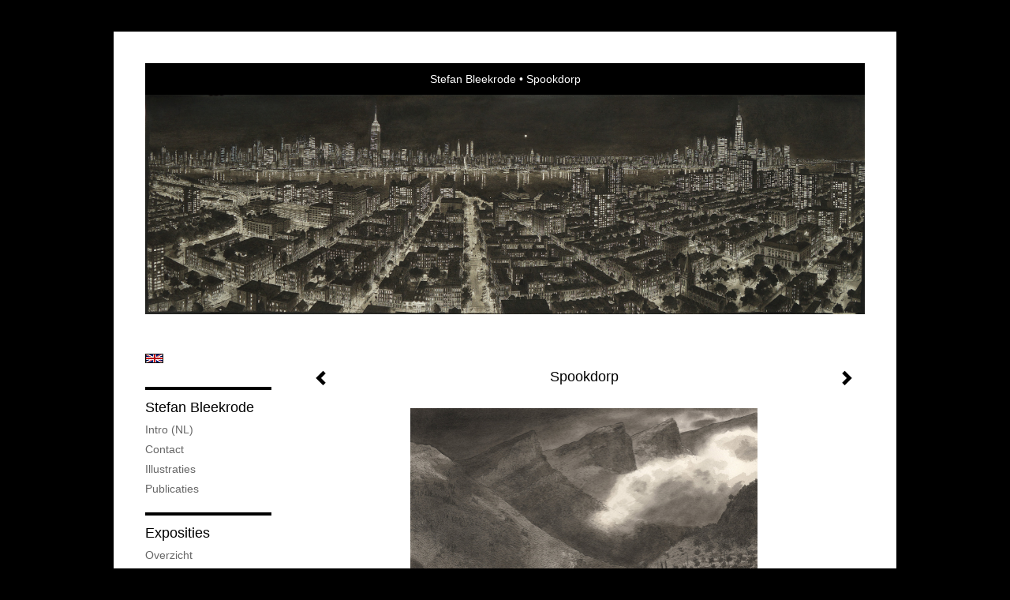

--- FILE ---
content_type: text/html
request_url: https://www.stefanbleekrode.com/kunstwerk/kunstkaart/390067847_Spookdorp.html
body_size: 9281
content:
<!DOCTYPE html>
<html lang="nl">
	<head>
        		<meta charset="utf-8">
<!-- 		<meta http-equiv="X-UA-Compatible" content="IE=edge"> -->
		<meta name="viewport" content="width=device-width, initial-scale=1">
		<meta name="description" content="Een bijna verlaten dorp, waarvan er zo veel zijn in de Maritieme Alpen op de grens van Itali&euml; en Frankrijk.
"/>

		<meta property="og:description" content="Een bijna verlaten dorp, waarvan er zo veel zijn in de Maritieme Alpen op de grens van Itali&euml; en Frankrijk.
"/>
		<meta property="og:title" content="Spookdorp"/>
		<meta property="og:url" content="https://www.stefanbleekrode.com/kunstwerk/kunstkaart/390067847_Spookdorp.html"/>
		<meta property="og:type" content="website" />


        <script type="text/javascript" src="https://da585e4b0722.eu-west-1.sdk.awswaf.com/da585e4b0722/bd489623ccdd/challenge.js" defer></script>

        <style>
			.force-upcase {
				text-transform: none !important;
			}
		</style>
		<!-- The above 3 meta tags *must* come first in the head; any other head content must come *after* these tags -->
		<title>Stefan Bleekrode - Spookdorp</title>

		<!-- jQuery (necessary for Bootstrap's JavaScript plugins) -->
		<script src="//ajax.googleapis.com/ajax/libs/jquery/1.11.2/jquery.min.js"></script>

		<link rel="stylesheet" type="text/css" href="//dqr09d53641yh.cloudfront.net/css/2233-1769580468.css" />
		<!-- <link rel="stylesheet/less" type="text/css" href="assets/exto.themes.less" /> -->
		<!-- HTML5 shim and Respond.js for IE8 support of HTML5 elements and media queries -->
		<!-- WARNING: Respond.js doesn't work if you view the page via file:// -->
		<!--[if lt IE 9]>
			<script src="https://oss.maxcdn.com/html5shiv/3.7.2/html5shiv.min.js"></script>
			<script src="https://oss.maxcdn.com/respond/1.4.2/respond.min.js"></script>
		<![endif]-->
		<script src="//www.google.com/recaptcha/api.js"></script>
				        
        
        
		<meta property="fb:app_id" content="200441346661022" />

                        
		<style>
			.index-image {
				float: right;
				padding: 20px 0px 20px 20px;
			}
			.ck-content img {
				 display: inline;
			 }
			img {
				image-orientation: from-image;
			}
		</style>
		
		<script type="text/javascript">

			var _gaq = _gaq || [];
			_gaq.push(['_setAccount', 'UA-54784-13']);
            _gaq.push(['_gat._anonymizeIp']);
            _gaq.push(['_trackPageview']);

            
			(function() {
				var ga = document.createElement('script'); ga.type = 'text/javascript'; ga.async = true;
				ga.src = ('https:' == document.location.protocol ? 'https://ssl' : 'http://www') + '.google-analytics.com/ga.js';
				var s = document.getElementsByTagName('script')[0]; s.parentNode.insertBefore(ga, s);
			})();
		</script>

		

	</head>
	<body class="layout--zoom layout--banner -mobile   layout--boxed layout-- theme--contrast" ondragstart="return false" onselectstart="return false" oncontextmenu="alert('Deze afbeelding is auteursrechtelijk beschermd en mag niet zonder toestemming worden gebruikt. This image is copyrighted and may not be used without permission.'); return false;" >

		<div class="page">

			<header class="header" role="banner">
				<div class="header-title">
                                        						<h1 class="header-artist force-upcase"><a href="/">Stefan Bleekrode</a></h1>
						<h2 class="header-id force-upcase">Spookdorp</h2>
                    				</div>
                					<img draggable="false" class="header-banner" src="//d2w1s6o7rqhcfl.cloudfront.net/2233-header-1565426262.jpg" alt="Stefan Bleekrode"/>
                				<p class="header-authentication">
                    				</p>
			</header>
	  	
			<nav class="navigation navbar navbar-fixed-top">
				<div class="container-fluid">
					<!-- Brand and toggle get grouped for better mobile display -->
					<div class="navbar-header">
						<button type="button" class="navbar-toggle collapsed" data-toggle="collapse" data-target="#bs-example-navbar-collapse-1">
							<span class="sr-only">Toggle navigation</span>
							<span class="icon-bar"></span>
							<span class="icon-bar"></span>
							<span class="icon-bar"></span>
						</button>
						<a class="navbar-brand" href="/">Stefan Bleekrode - Spookdorp</a>
					</div>
			
					<div class="collapse navbar-collapse" id="bs-example-navbar-collapse-1">

						<!-- Horizontal menu -->
						<ul class="nav navbar-nav">

<li class="dropdown">
<a href="/" class="dropdown-toggle" data-toggle="dropdown" role="button" aria-expanded="false">Stefan Bleekrode <span class="caret"></span></a>

<ul class="dropdown-menu" role="menu">
<li>
<a href="/index/12235027_Intro+%28NL%29.html">
Intro (NL)
</a>
</li>
<li>
<a href="/index/12818883_Contact.html">
Contact
</a>
</li>
<li>
<a href="/index/13495616_Illustraties.html">
Illustraties
</a>
</li>
<li>
<a href="/publicaties.html">
publicaties
</a>
</li>
</ul>
</li>
<li class="dropdown">
<a href="/exposities.html" class="dropdown-toggle" data-toggle="dropdown" role="button" aria-expanded="false">Exposities <span class="caret"></span></a>

<ul class="dropdown-menu" role="menu">
<li>
<a href="/exposities.html">
overzicht
</a>
</li>
</ul>
</li>
<li class="dropdown">
<a href="/kunstwerken.html" class="dropdown-toggle" data-toggle="dropdown" role="button" aria-expanded="false">Galerie <span class="caret"></span></a>

<ul class="dropdown-menu dropdown-menu--mega" role="menu">
<li>
<a href="/kunstwerken.html">
overzicht
</a>
</li>
<li>
<a href="/kunstwerken/111013_Stadsgezichten.html">
Stadsgezichten
</a>
</li>
<li>
<a href="/kunstwerken/540237232_Aquarel+.html">
Aquarel 
</a>
</li>
<li>
<a href="/kunstwerken/157306259_Aquarel+West+Europa.html">
Aquarel West Europa
</a>
</li>
<li>
<a href="/kunstwerken/502587845_Aquarel+Oost+Europa.html">
Aquarel Oost Europa
</a>
</li>
<li>
<a href="/kunstwerken/502588261_Aquarel+Zuid+Europa.html">
Aquarel Zuid Europa
</a>
</li>
<li>
<a href="/kunstwerken/12457595_Drybrush+Aquarel.html">
Drybrush Aquarel
</a>
</li>
<li>
<a href="/kunstwerken/225430621_Olieverf+en+tempera.html">
Olieverf en tempera
</a>
</li>
</ul>
</li>
<li class="dropdown">
<a href="/kunstkaarten.html" class="dropdown-toggle" data-toggle="dropdown" role="button" aria-expanded="false">Online winkel <span class="caret"></span></a>

<ul class="dropdown-menu" role="menu">
<li class="active">
<a href="/kunstkaarten.html">
kunstkaart versturen
</a>
</li>
</ul>
</li>
<li class="dropdown">
<a href="/links.html" class="dropdown-toggle" data-toggle="dropdown" role="button" aria-expanded="false">Links <span class="caret"></span></a>

<ul class="dropdown-menu" role="menu">
<li>
<a href="/links.html">
interessante links
</a>
</li>
</ul>
</li>
<li class="dropdown">
<a href="/reageer/site/0.html" class="dropdown-toggle" data-toggle="dropdown" role="button" aria-expanded="false">Contact <span class="caret"></span></a>

<ul class="dropdown-menu" role="menu">
<li>
<a href="/nieuwsbrief.html">
nieuwsbrief
</a>
</li>
<li>
<a href="/reageer/site/0.html">
reageer
</a>
</li>
<li>
<a href="/gast.html">
gastenboek
</a>
</li>
<li>
<a href="/privacy.html">
privacyverklaring
</a>
</li>
</ul>
</li></ul>						
						
						<p class="navigation-authentication">
                            						</p>
					</div><!-- /.navbar-collapse -->

                    			    
					    <p class="languages">
                            								<a href="http://stefanbleekrode.exto.org" class="ir english">English</a>
                                                        						</p>
                    				</div><!-- /.container-fluid -->
			</nav>
	  	
			<div class="content" role="main">

                					<img draggable="false" class="content-banner" src="//d2w1s6o7rqhcfl.cloudfront.net/2233-header-1565426262.jpg" alt=""/>
                			
				<!-- START ARTWORK -->
<section class="section" id="section-artwork-landscape">
	<div class="artwork">
		<header class="artwork-heading">
			<h2>Spookdorp</h2>
		</header>

		
			<!-- Zoomoptie gebruiken -->
			<img draggable="false" class="artwork-image artwork-image--zoom" src="//d2w1s6o7rqhcfl.cloudfront.net/2233-o-390067848.jpg" alt="Spookdorp" />

			<script>
                $( document ).ready(function() {
                    var $artwork = $('.artwork-image--zoom');
                    var pswp = $('.pswp')[0];

                    var items = [
                        {
                            src: '//d2w1s6o7rqhcfl.cloudfront.net/2233-orig-390067848.jpg',
                            w: 2100,
                            h: 2622,
                            title: 'Spookdorp'
                        }

                    ];

                    $artwork.on( "click", function() {
                        event.preventDefault();

                        var options = {
                            index: 0,
                            bgOpacity: 0.7,
                            showHideOpacity: true,
                            shareEl: false
                        }

                        var lightBox = new PhotoSwipe(pswp, PhotoSwipeUI_Default, items, options);
                        lightBox.init();
                    });
                });
			</script>

		
		<p class="artwork-description">

							<span>
					45 x 35 cm, © 2022,
					prijs op aanvraag<br/>Tweedimensionaal | Tekenkunst | Inkt<br/>
				</span>
						
			<style>
				.artwork-description img {
					display: inline !important;
				}
			</style>

			<span>Een bijna verlaten dorp, waarvan er zo veel zijn in de Maritieme Alpen op de grens van Itali&euml; en Frankrijk.
</span>

		</p>

					<a href="/kunstwerk/kunstkaart/381630098_next.html" class="artwork-option artwork-next" data-toggle="tooltip" data-placement="top" title="Volgende">
				<span class="glyphicon glyphicon-chevron-right" aria-hidden="true"></span>
			</a>
		
					<a href="/kunstwerk/kunstkaart/389700933_prev.html" class="artwork-option artwork-previous" data-toggle="tooltip" data-placement="top" title="Vorige">
				<span class="glyphicon glyphicon-chevron-left" aria-hidden="true"></span>
			</a>
		
		<a href="/reageer/object/390067847.html" class="artwork-option artwork-reply" data-toggle="tooltip" data-placement="top" title="Reageren">
			<span class="glyphicon glyphicon-comment" aria-hidden="true"></span>
		</a>

		<div style="text-align: center;">
					</div>

		

		
			<a href="https://www.exto.nl/kunstkaart/afmeting/390067847_ansichtkaart.html" class="artwork-option artwork-send"  data-toggle="tooltip" data-placement="top" title="Versturen">
				<span class="glyphicon glyphicon-envelope" aria-hidden="true"></span>
			</a>

			<div class="artwork-send-artcard">
				<a href="https://www.exto.nl/kunstkaart/afmeting/390067847_ansichtkaart.html">
					Stuur als kunstkaart&nbsp;&nbsp;&nbsp;
					<span class="artcard-price">Vanaf &euro; 2,95 excl. porto</span>&nbsp;&nbsp;
					<span class="glyphicon glyphicon-arrow-right"></span>
				</a>
			</div>

				
	</div>

	
		<div class="gallery-nav">

			
				<div class="gallery-nav-cell"><a class="gallery-nav-link" href="/kunstwerk/546222030_Barcelona+bij+Zonsondergang.html"><img src="//d2w1s6o7rqhcfl.cloudfront.net/75x75xN_2233-o-546222031.jpg" alt="" title=""  ></a></div>

			
				<div class="gallery-nav-cell"><a class="gallery-nav-link" href="/kunstwerk/540248526_Berglandschap+in+Albani%C3%AB.html"><img src="//d2w1s6o7rqhcfl.cloudfront.net/75x75xN_2233-o-540248527.jpg" alt="" title=""  ></a></div>

			
				<div class="gallery-nav-cell"><a class="gallery-nav-link" href="/kunstwerk/512614186_Bergstadje+in+de+Winter.html"><img src="//d2w1s6o7rqhcfl.cloudfront.net/75x75xN_2233-o-512614187.jpg" alt="" title=""  ></a></div>

			
				<div class="gallery-nav-cell"><a class="gallery-nav-link" href="/kunstwerk/540240897_De+Ruiten+Aa+in+de+Lente.html"><img src="//d2w1s6o7rqhcfl.cloudfront.net/75x75xN_2233-o-540240899.jpg" alt="" title=""  ></a></div>

			
				<div class="gallery-nav-cell"><a class="gallery-nav-link" href="/kunstwerk/540133020_De+Seine%2C+Pont+Neuf+en+het+Louvre.html"><img src="//d2w1s6o7rqhcfl.cloudfront.net/75x75xN_2233-o-540133021.jpg" alt="" title=""  ></a></div>

			
				<div class="gallery-nav-cell"><a class="gallery-nav-link" href="/kunstwerk/503779024_Florence.html"><img src="//d2w1s6o7rqhcfl.cloudfront.net/75x75xN_2233-o-503779025.jpg" alt="" title=""  ></a></div>

			
				<div class="gallery-nav-cell"><a class="gallery-nav-link" href="/kunstwerk/502592501_Klooster+bij+een+Meer.html"><img src="//d2w1s6o7rqhcfl.cloudfront.net/75x75xN_2233-o-502592721.jpg" alt="" title=""  ></a></div>

			
				<div class="gallery-nav-cell"><a class="gallery-nav-link" href="/kunstwerk/540558251_Landgoed+De+Wielewaal+in+Eindhoven.html"><img src="//d2w1s6o7rqhcfl.cloudfront.net/75x75xN_2233-o-540558272.jpg" alt="" title=""  ></a></div>

			
				<div class="gallery-nav-cell"><a class="gallery-nav-link" href="/kunstwerk/540912185_Landschap+in+Belgi%C3%AB.html"><img src="//d2w1s6o7rqhcfl.cloudfront.net/75x75xN_2233-o-540912186.jpg" alt="" title=""  ></a></div>

			
				<div class="gallery-nav-cell"><a class="gallery-nav-link" href="/kunstwerk/512327515_Plein+op+een+Wintermiddag+.html"><img src="//d2w1s6o7rqhcfl.cloudfront.net/75x75xN_2233-o-512327516.jpg" alt="" title=""  ></a></div>

			
				<div class="gallery-nav-cell"><a class="gallery-nav-link" href="/kunstwerk/502594709_Rynek+Glowny.html"><img src="//d2w1s6o7rqhcfl.cloudfront.net/75x75xN_2233-o-502594710.jpg" alt="" title=""  ></a></div>

			
				<div class="gallery-nav-cell"><a class="gallery-nav-link" href="/kunstwerk/540127630_Stad+aan+de+IJssel.html"><img src="//d2w1s6o7rqhcfl.cloudfront.net/75x75xN_2233-o-540127631.jpg" alt="" title=""  ></a></div>

			
				<div class="gallery-nav-cell"><a class="gallery-nav-link" href="/kunstwerk/512614411_Stadje+aan+de+Maas+in+Belgi%C3%AB.html"><img src="//d2w1s6o7rqhcfl.cloudfront.net/75x75xN_2233-o-512614412.jpg" alt="" title=""  ></a></div>

			
				<div class="gallery-nav-cell"><a class="gallery-nav-link" href="/kunstwerk/504556701_St.+Petersburg%2C+Het+Grote+Neva+Panorama.html"><img src="//d2w1s6o7rqhcfl.cloudfront.net/75x75xN_2233-o-504556702.jpg" alt="" title=""  ></a></div>

			
				<div class="gallery-nav-cell"><a class="gallery-nav-link" href="/kunstwerk/540129540_Stradun%2C+Dubrovnik.html"><img src="//d2w1s6o7rqhcfl.cloudfront.net/75x75xN_2233-o-540129581.jpg" alt="" title=""  ></a></div>

			
				<div class="gallery-nav-cell"><a class="gallery-nav-link" href="/kunstwerk/518120935_Veneti%C3%AB%2C+San+Zanipolo%2C+Santa+Maria+Formosa+en+San+Marco.html"><img src="//d2w1s6o7rqhcfl.cloudfront.net/75x75xN_2233-o-518120936.jpg" alt="" title=""  ></a></div>

			
				<div class="gallery-nav-cell"><a class="gallery-nav-link" href="/kunstwerk/503317953_Winterzon+in+een+Stad.html"><img src="//d2w1s6o7rqhcfl.cloudfront.net/75x75xN_2233-o-503317954.jpg" alt="" title=""  ></a></div>

			
				<div class="gallery-nav-cell"><a class="gallery-nav-link" href="/kunstwerk/428080634_Amsterdam%2C+Montelbaanstoren.html"><img src="//d2w1s6o7rqhcfl.cloudfront.net/75x75xN_2233-o-428080635.jpg" alt="" title=""  ></a></div>

			
				<div class="gallery-nav-cell"><a class="gallery-nav-link" href="/kunstwerk/423783027_Beukenbos.html"><img src="//d2w1s6o7rqhcfl.cloudfront.net/75x75xN_2233-o-423783028.jpg" alt="" title=""  ></a></div>

			
				<div class="gallery-nav-cell"><a class="gallery-nav-link" href="/kunstwerk/426158497_Bruggen+over+een+Rivier.html"><img src="//d2w1s6o7rqhcfl.cloudfront.net/75x75xN_2233-o-426158498.jpg" alt="" title=""  ></a></div>

			
				<div class="gallery-nav-cell"><a class="gallery-nav-link" href="/kunstwerk/489608784_De+Berg+Kazbek%2C+Ochtendzon.html"><img src="//d2w1s6o7rqhcfl.cloudfront.net/75x75xN_2233-o-489608785.jpg" alt="" title=""  ></a></div>

			
				<div class="gallery-nav-cell"><a class="gallery-nav-link" href="/kunstwerk/540556240_De+IJssel+bij+Dieren.html"><img src="//d2w1s6o7rqhcfl.cloudfront.net/75x75xN_2233-o-540556242.jpg" alt="" title=""  ></a></div>

			
				<div class="gallery-nav-cell"><a class="gallery-nav-link" href="/kunstwerk/425610750_De+Kliffen+van+Ronda.html"><img src="//d2w1s6o7rqhcfl.cloudfront.net/75x75xN_2233-o-425610751.jpg" alt="" title=""  ></a></div>

			
				<div class="gallery-nav-cell"><a class="gallery-nav-link" href="/kunstwerk/447372245_De+Maand+Augustus.html"><img src="//d2w1s6o7rqhcfl.cloudfront.net/75x75xN_2233-o-447372246.jpg" alt="" title=""  ></a></div>

			
				<div class="gallery-nav-cell"><a class="gallery-nav-link" href="/kunstwerk/503319060_De+Neva%2C+Eind+van+de+Middag.html"><img src="//d2w1s6o7rqhcfl.cloudfront.net/75x75xN_2233-o-503319061.jpg" alt="" title=""  ></a></div>

			
				<div class="gallery-nav-cell"><a class="gallery-nav-link" href="/kunstwerk/489609475_Dorp+in+Svaneti.html"><img src="//d2w1s6o7rqhcfl.cloudfront.net/75x75xN_2233-o-489609476.jpg" alt="" title=""  ></a></div>

			
				<div class="gallery-nav-cell"><a class="gallery-nav-link" href="/kunstwerk/439633216_Florence%2C+Piazza+Santissima+Annunziata+en+de+Dom.html"><img src="//d2w1s6o7rqhcfl.cloudfront.net/75x75xN_2233-o-439634569.jpg" alt="" title=""  ></a></div>

			
				<div class="gallery-nav-cell"><a class="gallery-nav-link" href="/kunstwerk/491976798_Gent.html"><img src="//d2w1s6o7rqhcfl.cloudfront.net/75x75xN_2233-o-491976799.jpg" alt="" title=""  ></a></div>

			
				<div class="gallery-nav-cell"><a class="gallery-nav-link" href="/kunstwerk/540244255_Het+Drentsche+Diep+.html"><img src="//d2w1s6o7rqhcfl.cloudfront.net/75x75xN_2233-o-540244256.jpg" alt="" title=""  ></a></div>

			
				<div class="gallery-nav-cell"><a class="gallery-nav-link" href="/kunstwerk/503318366_Het+Georgische+Dorp.html"><img src="//d2w1s6o7rqhcfl.cloudfront.net/75x75xN_2233-o-503318367.jpg" alt="" title=""  ></a></div>

			
				<div class="gallery-nav-cell"><a class="gallery-nav-link" href="/kunstwerk/488621337_Het+Novodjevitsji+Klooster+in+Moskou.html"><img src="//d2w1s6o7rqhcfl.cloudfront.net/75x75xN_2233-o-488621338.jpg" alt="" title=""  ></a></div>

			
				<div class="gallery-nav-cell"><a class="gallery-nav-link" href="/kunstwerk/502589679_Landschap+bij+Mestia.html"><img src="//d2w1s6o7rqhcfl.cloudfront.net/75x75xN_2233-o-502589680.jpg" alt="" title=""  ></a></div>

			
				<div class="gallery-nav-cell"><a class="gallery-nav-link" href="/kunstwerk/428159751_Londen.html"><img src="//d2w1s6o7rqhcfl.cloudfront.net/75x75xN_2233-o-428159752.jpg" alt="" title=""  ></a></div>

			
				<div class="gallery-nav-cell"><a class="gallery-nav-link" href="/kunstwerk/426158382_Mezzogiorno%2C+Napoli.html"><img src="//d2w1s6o7rqhcfl.cloudfront.net/75x75xN_2233-o-426158383.jpg" alt="" title=""  ></a></div>

			
				<div class="gallery-nav-cell"><a class="gallery-nav-link" href="/kunstwerk/426159153_Nacht+aan+een+Rivier.html"><img src="//d2w1s6o7rqhcfl.cloudfront.net/75x75xN_2233-o-426159154.jpg" alt="" title=""  ></a></div>

			
				<div class="gallery-nav-cell"><a class="gallery-nav-link" href="/kunstwerk/425751037_Nacht+in+Belgi%C3%AB.html"><img src="//d2w1s6o7rqhcfl.cloudfront.net/75x75xN_2233-o-425751038.jpg" alt="" title=""  ></a></div>

			
				<div class="gallery-nav-cell"><a class="gallery-nav-link" href="/kunstwerk/426195083_Ochtend+in+Granada.html"><img src="//d2w1s6o7rqhcfl.cloudfront.net/75x75xN_2233-o-426195084.jpg" alt="" title=""  ></a></div>

			
				<div class="gallery-nav-cell"><a class="gallery-nav-link" href="/kunstwerk/425610462_Ochtend+in+Granada.html"><img src="//d2w1s6o7rqhcfl.cloudfront.net/75x75xN_2233-o-425610463.jpg" alt="" title=""  ></a></div>

			
				<div class="gallery-nav-cell"><a class="gallery-nav-link" href="/kunstwerk/447643666_Oltrarno%2C+Piazza+Santo+Spirito.html"><img src="//d2w1s6o7rqhcfl.cloudfront.net/75x75xN_2233-o-447643667.jpg" alt="" title=""  ></a></div>

			
				<div class="gallery-nav-cell"><a class="gallery-nav-link" href="/kunstwerk/477926128_Plyos+aan+de+Wolga.html"><img src="//d2w1s6o7rqhcfl.cloudfront.net/75x75xN_2233-o-477926129.jpg" alt="" title=""  ></a></div>

			
				<div class="gallery-nav-cell"><a class="gallery-nav-link" href="/kunstwerk/423865602_Saorge+en+de+Roya+Vallei.html"><img src="//d2w1s6o7rqhcfl.cloudfront.net/75x75xN_2233-o-423865603.jpg" alt="" title=""  ></a></div>

			
				<div class="gallery-nav-cell"><a class="gallery-nav-link" href="/kunstwerk/426194895_Stad+in+Cataloni%C3%AB.html"><img src="//d2w1s6o7rqhcfl.cloudfront.net/75x75xN_2233-o-426194896.jpg" alt="" title=""  ></a></div>

			
				<div class="gallery-nav-cell"><a class="gallery-nav-link" href="/kunstwerk/423774196_Station%2C+Wintermiddag.html"><img src="//d2w1s6o7rqhcfl.cloudfront.net/75x75xN_2233-o-423774197.jpg" alt="" title=""  ></a></div>

			
				<div class="gallery-nav-cell"><a class="gallery-nav-link" href="/kunstwerk/502590989_Suzdal+na+de+Regen.html"><img src="//d2w1s6o7rqhcfl.cloudfront.net/75x75xN_2233-o-502590990.jpg" alt="" title=""  ></a></div>

			
				<div class="gallery-nav-cell"><a class="gallery-nav-link" href="/kunstwerk/425553732_Valencia.html"><img src="//d2w1s6o7rqhcfl.cloudfront.net/75x75xN_2233-o-425553733.jpg" alt="" title=""  ></a></div>

			
				<div class="gallery-nav-cell"><a class="gallery-nav-link" href="/kunstwerk/488620171_Volle+Maan%2C+de+Berg+Kazbek.html"><img src="//d2w1s6o7rqhcfl.cloudfront.net/75x75xN_2233-o-488620172.jpg" alt="" title=""  ></a></div>

			
				<div class="gallery-nav-cell"><a class="gallery-nav-link" href="/kunstwerk/488620683_Winter+Zonlicht.html"><img src="//d2w1s6o7rqhcfl.cloudfront.net/75x75xN_2233-o-488620684.jpg" alt="" title=""  ></a></div>

			
				<div class="gallery-nav-cell"><a class="gallery-nav-link" href="/kunstwerk/477929016_Zonsondergang+in+Moskou.html"><img src="//d2w1s6o7rqhcfl.cloudfront.net/75x75xN_2233-o-477929017.jpg" alt="" title=""  ></a></div>

			
				<div class="gallery-nav-cell"><a class="gallery-nav-link" href="/kunstwerk/409280597_Atrani+in+de+Ochtend.html"><img src="//d2w1s6o7rqhcfl.cloudfront.net/75x75xN_2233-o-409280599.jpg" alt="" title=""  ></a></div>

			
				<div class="gallery-nav-cell"><a class="gallery-nav-link" href="/kunstwerk/422811700_Bergue+Sup%C3%A9rieure.html"><img src="//d2w1s6o7rqhcfl.cloudfront.net/75x75xN_2233-o-422811701.jpg" alt="" title=""  ></a></div>

			
				<div class="gallery-nav-cell"><a class="gallery-nav-link" href="/kunstwerk/422811410_Bergue+Sup%C3%A9rieure.html"><img src="//d2w1s6o7rqhcfl.cloudfront.net/75x75xN_2233-o-422811412.jpg" alt="" title=""  ></a></div>

			
				<div class="gallery-nav-cell"><a class="gallery-nav-link" href="/kunstwerk/409281814_Canal+Grande.html"><img src="//d2w1s6o7rqhcfl.cloudfront.net/75x75xN_2233-o-409281816.jpg" alt="" title=""  ></a></div>

			
				<div class="gallery-nav-cell"><a class="gallery-nav-link" href="/kunstwerk/402083141_Daken+van+Londen.html"><img src="//d2w1s6o7rqhcfl.cloudfront.net/75x75xN_2233-o-402083142.jpg" alt="" title=""  ></a></div>

			
				<div class="gallery-nav-cell"><a class="gallery-nav-link" href="/kunstwerk/420141606_De+Boulevard.html"><img src="//d2w1s6o7rqhcfl.cloudfront.net/75x75xN_2233-o-420141607.jpg" alt="" title=""  ></a></div>

			
				<div class="gallery-nav-cell"><a class="gallery-nav-link" href="/kunstwerk/417980933_Het+Veneti%C3%AB+van+de+Bergen.html"><img src="//d2w1s6o7rqhcfl.cloudfront.net/75x75xN_2233-o-417980934.jpg" alt="" title=""  ></a></div>

			
				<div class="gallery-nav-cell"><a class="gallery-nav-link" href="/kunstwerk/401611431_In+de+Wolken.html"><img src="//d2w1s6o7rqhcfl.cloudfront.net/75x75xN_2233-o-401611432.jpg" alt="" title=""  ></a></div>

			
				<div class="gallery-nav-cell"><a class="gallery-nav-link" href="/kunstwerk/540253063_Montelbaanstoren%2C+Amsterdam.html"><img src="//d2w1s6o7rqhcfl.cloudfront.net/75x75xN_2233-o-540253064.jpg" alt="" title=""  ></a></div>

			
				<div class="gallery-nav-cell"><a class="gallery-nav-link" href="/kunstwerk/406923390_Piazza+Santissima+Annunziata.html"><img src="//d2w1s6o7rqhcfl.cloudfront.net/75x75xN_2233-o-406923392.jpg" alt="" title=""  ></a></div>

			
				<div class="gallery-nav-cell"><a class="gallery-nav-link" href="/kunstwerk/401707122_Piazzetta+in+de+Zon.html"><img src="//d2w1s6o7rqhcfl.cloudfront.net/75x75xN_2233-o-401707123.jpg" alt="" title=""  ></a></div>

			
				<div class="gallery-nav-cell"><a class="gallery-nav-link" href="/kunstwerk/415430904_Poelaert+Plein%2C+Brussel.html"><img src="//d2w1s6o7rqhcfl.cloudfront.net/75x75xN_2233-o-415430905.jpg" alt="" title=""  ></a></div>

			
				<div class="gallery-nav-cell"><a class="gallery-nav-link" href="/kunstwerk/396822172_Ponte+Santa+Trinita.html"><img src="//d2w1s6o7rqhcfl.cloudfront.net/75x75xN_2233-o-396822256.jpg" alt="" title=""  ></a></div>

			
				<div class="gallery-nav-cell"><a class="gallery-nav-link" href="/kunstwerk/414032005_Spaccanapoli.html"><img src="//d2w1s6o7rqhcfl.cloudfront.net/75x75xN_2233-o-414032006.jpg" alt="" title=""  ></a></div>

			
				<div class="gallery-nav-cell"><a class="gallery-nav-link" href="/kunstwerk/401814376_Stad+in+de+Elzas.html"><img src="//d2w1s6o7rqhcfl.cloudfront.net/75x75xN_2233-o-401814377.jpg" alt="" title=""  ></a></div>

			
				<div class="gallery-nav-cell"><a class="gallery-nav-link" href="/kunstwerk/401535368_Stad+in+Midden+Europa.html"><img src="//d2w1s6o7rqhcfl.cloudfront.net/75x75xN_2233-o-401535369.jpg" alt="" title=""  ></a></div>

			
				<div class="gallery-nav-cell"><a class="gallery-nav-link" href="/kunstwerk/401707449_Stadje+aan+de+Wolga.html"><img src="//d2w1s6o7rqhcfl.cloudfront.net/75x75xN_2233-o-401707531.jpg" alt="" title=""  ></a></div>

			
				<div class="gallery-nav-cell"><a class="gallery-nav-link" href="/kunstwerk/401181303_Stadje+in+Istri%C3%AB.html"><img src="//d2w1s6o7rqhcfl.cloudfront.net/75x75xN_2233-o-401181304.jpg" alt="" title=""  ></a></div>

			
				<div class="gallery-nav-cell"><a class="gallery-nav-link" href="/kunstwerk/422493159_Wenen.html"><img src="//d2w1s6o7rqhcfl.cloudfront.net/75x75xN_2233-o-422493200.jpg" alt="" title=""  ></a></div>

			
				<div class="gallery-nav-cell"><a class="gallery-nav-link" href="/kunstwerk/406924128_Zonsondergang+in+Florence.html"><img src="//d2w1s6o7rqhcfl.cloudfront.net/75x75xN_2233-o-406924129.jpg" alt="" title=""  ></a></div>

			
				<div class="gallery-nav-cell"><a class="gallery-nav-link" href="/kunstwerk/389700940_Avond+in+Budapest.html"><img src="//d2w1s6o7rqhcfl.cloudfront.net/75x75xN_2233-o-389700941.jpg" alt="" title=""  ></a></div>

			
				<div class="gallery-nav-cell"><a class="gallery-nav-link" href="/kunstwerk/379508342_Avondzon+in+Brussel.html"><img src="//d2w1s6o7rqhcfl.cloudfront.net/75x75xN_2233-o-379508343.jpg" alt="" title=""  ></a></div>

			
				<div class="gallery-nav-cell"><a class="gallery-nav-link" href="/kunstwerk/377205648_Daken+van+Veneti%C3%AB.html"><img src="//d2w1s6o7rqhcfl.cloudfront.net/75x75xN_2233-o-377205649.jpg" alt="" title=""  ></a></div>

			
				<div class="gallery-nav-cell"><a class="gallery-nav-link" href="/kunstwerk/378561117_Florence%2C+Piazza+Santissima+Annunziata+en+de+Dom.html"><img src="//d2w1s6o7rqhcfl.cloudfront.net/75x75xN_2233-o-378561118.jpg" alt="" title=""  ></a></div>

			
				<div class="gallery-nav-cell"><a class="gallery-nav-link" href="/kunstwerk/394689113_Het+Hoogste+Dorp.html"><img src="//d2w1s6o7rqhcfl.cloudfront.net/75x75xN_2233-o-394689114.jpg" alt="" title=""  ></a></div>

			
				<div class="gallery-nav-cell"><a class="gallery-nav-link" href="/kunstwerk/394236261_Manhattan+bij+Schemering.html"><img src="//d2w1s6o7rqhcfl.cloudfront.net/75x75xN_2233-o-394236262.jpg" alt="" title=""  ></a></div>

			
				<div class="gallery-nav-cell"><a class="gallery-nav-link" href="/kunstwerk/378235772_Markt.html"><img src="//d2w1s6o7rqhcfl.cloudfront.net/75x75xN_2233-o-378235773.jpg" alt="" title=""  ></a></div>

			
				<div class="gallery-nav-cell"><a class="gallery-nav-link" href="/kunstwerk/388286212_Parijs+vanaf+Montmartre.html"><img src="//d2w1s6o7rqhcfl.cloudfront.net/75x75xN_2233-o-388286213.jpg" alt="" title=""  ></a></div>

			
				<div class="gallery-nav-cell"><a class="gallery-nav-link" href="/kunstwerk/378236022_Plombi%C3%A8res.html"><img src="//d2w1s6o7rqhcfl.cloudfront.net/75x75xN_2233-o-378236023.jpg" alt="" title=""  ></a></div>

			
				<div class="gallery-nav-cell"><a class="gallery-nav-link" href="/kunstwerk/377205492_Procida.html"><img src="//d2w1s6o7rqhcfl.cloudfront.net/75x75xN_2233-o-377205493.jpg" alt="" title=""  ></a></div>

			
				<div class="gallery-nav-cell"><a class="gallery-nav-link" href="/kunstwerk/386419125_Rovigno+bij+Nacht.html"><img src="//d2w1s6o7rqhcfl.cloudfront.net/75x75xN_2233-o-386419126.jpg" alt="" title=""  ></a></div>

			
				<div class="gallery-nav-cell"><a class="gallery-nav-link" href="/kunstwerk/389700933_Saorge+en+de+Bergen.html"><img src="//d2w1s6o7rqhcfl.cloudfront.net/75x75xN_2233-o-389700934.jpg" alt="" title=""  ></a></div>

			
				<div class="gallery-nav-cell"><a class="gallery-nav-link" href="/kunstwerk/390067847_Spookdorp.html"><img src="//d2w1s6o7rqhcfl.cloudfront.net/75x75xN_2233-o-390067848.jpg" alt="" title=""  ></a></div>

			
				<div class="gallery-nav-cell"><a class="gallery-nav-link" href="/kunstwerk/381630098_Stad+in+Vlaanderen%2C+Schemering.html"><img src="//d2w1s6o7rqhcfl.cloudfront.net/75x75xN_2233-o-381630099.jpg" alt="" title=""  ></a></div>

			
				<div class="gallery-nav-cell"><a class="gallery-nav-link" href="/kunstwerk/394236343_Torre+Garisenda+en+Torre+Asinelli+%28Bologna%29.html"><img src="//d2w1s6o7rqhcfl.cloudfront.net/75x75xN_2233-o-394236344.jpg" alt="" title=""  ></a></div>

			
				<div class="gallery-nav-cell"><a class="gallery-nav-link" href="/kunstwerk/391840171_Veneti%C3%AB+Panorama.html"><img src="//d2w1s6o7rqhcfl.cloudfront.net/75x75xN_2233-o-391840172.jpg" alt="" title=""  ></a></div>

			
				<div class="gallery-nav-cell"><a class="gallery-nav-link" href="/kunstwerk/385155124_Zeemist+bij+Rovigno.html"><img src="//d2w1s6o7rqhcfl.cloudfront.net/75x75xN_2233-o-385155125.jpg" alt="" title=""  ></a></div>

			
				<div class="gallery-nav-cell"><a class="gallery-nav-link" href="/kunstwerk/385350988_Zondag+in+een+Park.html"><img src="//d2w1s6o7rqhcfl.cloudfront.net/75x75xN_2233-o-385351350.jpg" alt="" title=""  ></a></div>

			
				<div class="gallery-nav-cell"><a class="gallery-nav-link" href="/kunstwerk/390068609_Zon+in+de+Jardin+de+Luxembourg.html"><img src="//d2w1s6o7rqhcfl.cloudfront.net/75x75xN_2233-o-390068650.jpg" alt="" title=""  ></a></div>

			
				<div class="gallery-nav-cell"><a class="gallery-nav-link" href="/kunstwerk/385155040_Zonsondergang+in+Triest.html"><img src="//d2w1s6o7rqhcfl.cloudfront.net/75x75xN_2233-o-385155041.jpg" alt="" title=""  ></a></div>

			
				<div class="gallery-nav-cell"><a class="gallery-nav-link" href="/kunstwerk/370066843_Avond+in+Gent.html"><img src="//d2w1s6o7rqhcfl.cloudfront.net/75x75xN_2233-o-370066844.jpg" alt="" title=""  ></a></div>

			
				<div class="gallery-nav-cell"><a class="gallery-nav-link" href="/kunstwerk/352695830_Bern+en+de+Alpen.html"><img src="//d2w1s6o7rqhcfl.cloudfront.net/75x75xN_2233-o-352695831.jpg" alt="" title=""  ></a></div>

			
				<div class="gallery-nav-cell"><a class="gallery-nav-link" href="/kunstwerk/540554639_De+Malpie+bij+Valkenswaard.html"><img src="//d2w1s6o7rqhcfl.cloudfront.net/75x75xN_2233-o-540554641.jpg" alt="" title=""  ></a></div>

			
				<div class="gallery-nav-cell"><a class="gallery-nav-link" href="/kunstwerk/371873936_De+Spoorlijn+en+Warffum.html"><img src="//d2w1s6o7rqhcfl.cloudfront.net/75x75xN_2233-o-371873937.jpg" alt="" title=""  ></a></div>

			
				<div class="gallery-nav-cell"><a class="gallery-nav-link" href="/kunstwerk/373581113_Genua.html"><img src="//d2w1s6o7rqhcfl.cloudfront.net/75x75xN_2233-o-373581114.jpg" alt="" title=""  ></a></div>

			
				<div class="gallery-nav-cell"><a class="gallery-nav-link" href="/kunstwerk/371807140_Herfst+in+Drenthe.html"><img src="//d2w1s6o7rqhcfl.cloudfront.net/75x75xN_2233-o-371807141.jpg" alt="" title=""  ></a></div>

			
				<div class="gallery-nav-cell"><a class="gallery-nav-link" href="/kunstwerk/363886928_Het+Kasteel+van+Tallard.html"><img src="//d2w1s6o7rqhcfl.cloudfront.net/75x75xN_2233-o-363886929.jpg" alt="" title=""  ></a></div>

			
				<div class="gallery-nav-cell"><a class="gallery-nav-link" href="/kunstwerk/363881187_Huis+is+Sommi%C3%A8res.html"><img src="//d2w1s6o7rqhcfl.cloudfront.net/75x75xN_2233-o-363881188.jpg" alt="" title=""  ></a></div>

			
				<div class="gallery-nav-cell"><a class="gallery-nav-link" href="/kunstwerk/363881073_Laives.html"><img src="//d2w1s6o7rqhcfl.cloudfront.net/75x75xN_2233-o-363881074.jpg" alt="" title=""  ></a></div>

			
				<div class="gallery-nav-cell"><a class="gallery-nav-link" href="/kunstwerk/371806995_Londen+gezien+vanaf+Primrose+Hill.html"><img src="//d2w1s6o7rqhcfl.cloudfront.net/75x75xN_2233-o-373581109.jpg" alt="" title=""  ></a></div>

			
				<div class="gallery-nav-cell"><a class="gallery-nav-link" href="/kunstwerk/364894456_Ochtend+in+een+Stad.html"><img src="//d2w1s6o7rqhcfl.cloudfront.net/75x75xN_2233-o-364894457.jpg" alt="" title=""  ></a></div>

			
				<div class="gallery-nav-cell"><a class="gallery-nav-link" href="/kunstwerk/370065505_Park+in+Londen.html"><img src="//d2w1s6o7rqhcfl.cloudfront.net/75x75xN_2233-o-370065506.jpg" alt="" title=""  ></a></div>

			
				<div class="gallery-nav-cell"><a class="gallery-nav-link" href="/kunstwerk/364893530_Piazza+del+Popolo%2C+Regen.html"><img src="//d2w1s6o7rqhcfl.cloudfront.net/75x75xN_2233-o-364893531.jpg" alt="" title=""  ></a></div>

			
				<div class="gallery-nav-cell"><a class="gallery-nav-link" href="/kunstwerk/355355492_San+Marco+bij+Nacht.html"><img src="//d2w1s6o7rqhcfl.cloudfront.net/75x75xN_2233-o-355355493.jpg" alt="" title=""  ></a></div>

			
				<div class="gallery-nav-cell"><a class="gallery-nav-link" href="/kunstwerk/370066631_Stad+in+de+Franse+Alpen.html"><img src="//d2w1s6o7rqhcfl.cloudfront.net/75x75xN_2233-o-370066632.jpg" alt="" title=""  ></a></div>

			
				<div class="gallery-nav-cell"><a class="gallery-nav-link" href="/kunstwerk/363886788_Storm+in+Collioure.html"><img src="//d2w1s6o7rqhcfl.cloudfront.net/75x75xN_2233-o-363886789.jpg" alt="" title=""  ></a></div>

			
				<div class="gallery-nav-cell"><a class="gallery-nav-link" href="/kunstwerk/330993755_Antibes+in+de+Winter.html"><img src="//d2w1s6o7rqhcfl.cloudfront.net/75x75xN_2233-o-330993756.jpg" alt="" title=""  ></a></div>

			
				<div class="gallery-nav-cell"><a class="gallery-nav-link" href="/kunstwerk/352727715_Baai+in+Maanlicht.html"><img src="//d2w1s6o7rqhcfl.cloudfront.net/75x75xN_2233-o-352727716.jpg" alt="" title=""  ></a></div>

			
				<div class="gallery-nav-cell"><a class="gallery-nav-link" href="/kunstwerk/330993671_Bij+de+Zee.html"><img src="//d2w1s6o7rqhcfl.cloudfront.net/75x75xN_2233-o-330993672.jpg" alt="" title=""  ></a></div>

			
				<div class="gallery-nav-cell"><a class="gallery-nav-link" href="/kunstwerk/343565485_Central+Park+in+de+Winter.html"><img src="//d2w1s6o7rqhcfl.cloudfront.net/75x75xN_2233-o-343565486.jpg" alt="" title=""  ></a></div>

			
				<div class="gallery-nav-cell"><a class="gallery-nav-link" href="/kunstwerk/336927888_De+Deuren+Sluiten.html"><img src="//d2w1s6o7rqhcfl.cloudfront.net/75x75xN_2233-o-336927889.jpg" alt="" title=""  ></a></div>

			
				<div class="gallery-nav-cell"><a class="gallery-nav-link" href="/kunstwerk/331041983_De+metropool.html"><img src="//d2w1s6o7rqhcfl.cloudfront.net/75x75xN_2233-o-343078413.jpg" alt="" title=""  ></a></div>

			
				<div class="gallery-nav-cell"><a class="gallery-nav-link" href="/kunstwerk/331041725_East+River.html"><img src="//d2w1s6o7rqhcfl.cloudfront.net/75x75xN_2233-o-331041726.jpg" alt="" title=""  ></a></div>

			
				<div class="gallery-nav-cell"><a class="gallery-nav-link" href="/kunstwerk/342844517_Het+Vier+Woudstedenmeer+in+de+Ochtend.html"><img src="//d2w1s6o7rqhcfl.cloudfront.net/75x75xN_2233-o-342844518.jpg" alt="" title=""  ></a></div>

			
				<div class="gallery-nav-cell"><a class="gallery-nav-link" href="/kunstwerk/342844513_Landschap+bij+Zonsondergang.html"><img src="//d2w1s6o7rqhcfl.cloudfront.net/75x75xN_2233-o-342844514.jpg" alt="" title=""  ></a></div>

			
				<div class="gallery-nav-cell"><a class="gallery-nav-link" href="/kunstwerk/343522072_Manhattan+Bridge.html"><img src="//d2w1s6o7rqhcfl.cloudfront.net/75x75xN_2233-o-343522073.jpg" alt="" title=""  ></a></div>

			
				<div class="gallery-nav-cell"><a class="gallery-nav-link" href="/kunstwerk/330212584_Milaan+bij+Nacht.html"><img src="//d2w1s6o7rqhcfl.cloudfront.net/75x75xN_2233-o-330212585.jpg" alt="" title=""  ></a></div>

			
				<div class="gallery-nav-cell"><a class="gallery-nav-link" href="/kunstwerk/343452685_Mont+Fort.html"><img src="//d2w1s6o7rqhcfl.cloudfront.net/75x75xN_2233-o-343452686.jpg" alt="" title=""  ></a></div>

			
				<div class="gallery-nav-cell"><a class="gallery-nav-link" href="/kunstwerk/343452582_Noorderhaven%2C+Groningen.html"><img src="//d2w1s6o7rqhcfl.cloudfront.net/75x75xN_2233-o-343452583.jpg" alt="" title=""  ></a></div>

			
				<div class="gallery-nav-cell"><a class="gallery-nav-link" href="/kunstwerk/349883190_NYC+Avenue%2C+Ochtend.html"><img src="//d2w1s6o7rqhcfl.cloudfront.net/75x75xN_2233-o-349990132.jpg" alt="" title=""  ></a></div>

			
				<div class="gallery-nav-cell"><a class="gallery-nav-link" href="/kunstwerk/349884552_Piazza+della+Signoria.html"><img src="//d2w1s6o7rqhcfl.cloudfront.net/75x75xN_2233-o-349990550.jpg" alt="" title=""  ></a></div>

			
				<div class="gallery-nav-cell"><a class="gallery-nav-link" href="/kunstwerk/343078397_Rue+de+Rennes%2C+Parijs.html"><img src="//d2w1s6o7rqhcfl.cloudfront.net/75x75xN_2233-o-343078398.jpg" alt="" title=""  ></a></div>

			
				<div class="gallery-nav-cell"><a class="gallery-nav-link" href="/kunstwerk/339283118_Sacra+di+San+Michele.html"><img src="//d2w1s6o7rqhcfl.cloudfront.net/75x75xN_2233-o-339283119.jpg" alt="" title=""  ></a></div>

			
				<div class="gallery-nav-cell"><a class="gallery-nav-link" href="/kunstwerk/343411726_Sneeuw+in+de+Avond.html"><img src="//d2w1s6o7rqhcfl.cloudfront.net/75x75xN_2233-o-343411727.jpg" alt="" title=""  ></a></div>

			
				<div class="gallery-nav-cell"><a class="gallery-nav-link" href="/kunstwerk/343101988_Stadje+bij+de+Pyrenee%C3%ABn.html"><img src="//d2w1s6o7rqhcfl.cloudfront.net/75x75xN_2233-o-343101989.jpg" alt="" title=""  ></a></div>

			
				<div class="gallery-nav-cell"><a class="gallery-nav-link" href="/kunstwerk/343202144_Stadje+in+Maine.html"><img src="//d2w1s6o7rqhcfl.cloudfront.net/75x75xN_2233-o-343202145.jpg" alt="" title=""  ></a></div>

			
				<div class="gallery-nav-cell"><a class="gallery-nav-link" href="/kunstwerk/352695224_Weg+in+Belgi%C3%AB.html"><img src="//d2w1s6o7rqhcfl.cloudfront.net/75x75xN_2233-o-352695225.jpg" alt="" title=""  ></a></div>

			
				<div class="gallery-nav-cell"><a class="gallery-nav-link" href="/kunstwerk/308605729_Alleen+aan+een+Meer.html"><img src="//d2w1s6o7rqhcfl.cloudfront.net/75x75xN_2233-o-308605730.jpg" alt="" title=""  ></a></div>

			
				<div class="gallery-nav-cell"><a class="gallery-nav-link" href="/kunstwerk/311962560_Canal+Grande+in+de+Zon.html"><img src="//d2w1s6o7rqhcfl.cloudfront.net/75x75xN_2233-o-311962561.jpg" alt="" title=""  ></a></div>

			
				<div class="gallery-nav-cell"><a class="gallery-nav-link" href="/kunstwerk/307510077_Hoboken%2C+de+Hudson+en+Manhattan+bij+Nacht.html"><img src="//d2w1s6o7rqhcfl.cloudfront.net/75x75xN_2233-o-307510078.jpg" alt="" title=""  ></a></div>

			
				<div class="gallery-nav-cell"><a class="gallery-nav-link" href="/kunstwerk/286546669_Melkweg.html"><img src="//d2w1s6o7rqhcfl.cloudfront.net/75x75xN_2233-o-286546670.jpg" alt="" title=""  ></a></div>

			
				<div class="gallery-nav-cell"><a class="gallery-nav-link" href="/kunstwerk/311962456_Metropool+bij+Nacht.html"><img src="//d2w1s6o7rqhcfl.cloudfront.net/75x75xN_2233-o-311962457.jpg" alt="" title=""  ></a></div>

			
				<div class="gallery-nav-cell"><a class="gallery-nav-link" href="/kunstwerk/300415053_Milaan+bij+Nacht.html"><img src="//d2w1s6o7rqhcfl.cloudfront.net/75x75xN_2233-o-300415054.jpg" alt="" title=""  ></a></div>

			
				<div class="gallery-nav-cell"><a class="gallery-nav-link" href="/kunstwerk/300415197_Negoiu+en+het+Fagaras+Gebergte.html"><img src="//d2w1s6o7rqhcfl.cloudfront.net/75x75xN_2233-o-300415198.jpg" alt="" title=""  ></a></div>

			
				<div class="gallery-nav-cell"><a class="gallery-nav-link" href="/kunstwerk/282270295_New+York+Brownstones.html"><img src="//d2w1s6o7rqhcfl.cloudfront.net/75x75xN_2233-o-282270295.jpg" alt="" title=""  ></a></div>

			
				<div class="gallery-nav-cell"><a class="gallery-nav-link" href="/kunstwerk/312100445_Rue+Soufflot%2C+Parijs.html"><img src="//d2w1s6o7rqhcfl.cloudfront.net/75x75xN_2233-o-312100446.jpg" alt="" title=""  ></a></div>

			
				<div class="gallery-nav-cell"><a class="gallery-nav-link" href="/kunstwerk/311418308_Stadje+in+Nederland+bij+Nacht.html"><img src="//d2w1s6o7rqhcfl.cloudfront.net/75x75xN_2233-o-311418309.jpg" alt="" title=""  ></a></div>

			
				<div class="gallery-nav-cell"><a class="gallery-nav-link" href="/kunstwerk/281002115_Veneti%C3%AB+Panorama.html"><img src="//d2w1s6o7rqhcfl.cloudfront.net/75x75xN_2233-o-281002115.jpg" alt="" title=""  ></a></div>

			
				<div class="gallery-nav-cell"><a class="gallery-nav-link" href="/kunstwerk/283606847_Winternacht+in+Groningen.html"><img src="//d2w1s6o7rqhcfl.cloudfront.net/75x75xN_2233-o-283606847.jpg" alt="" title=""  ></a></div>

			
				<div class="gallery-nav-cell"><a class="gallery-nav-link" href="/kunstwerk/305051618_Zonsondergang+aan+de+Theems+bij+Hammersmith.html"><img src="//d2w1s6o7rqhcfl.cloudfront.net/75x75xN_2233-o-305051619.jpg" alt="" title=""  ></a></div>

			
				<div class="gallery-nav-cell"><a class="gallery-nav-link" href="/kunstwerk/260640644_Budapest+bij+Nacht.html"><img src="//d2w1s6o7rqhcfl.cloudfront.net/75x75xN_2233-o-260640644.jpg" alt="" title=""  ></a></div>

			
				<div class="gallery-nav-cell"><a class="gallery-nav-link" href="/kunstwerk/276415090_De+Donau+en+het+Parlement.html"><img src="//d2w1s6o7rqhcfl.cloudfront.net/75x75xN_2233-o-276415090.jpg" alt="" title=""  ></a></div>

			
				<div class="gallery-nav-cell"><a class="gallery-nav-link" href="/kunstwerk/271722492_Deventer.html"><img src="//d2w1s6o7rqhcfl.cloudfront.net/75x75xN_2233-o-271722492.jpg" alt="" title=""  ></a></div>

			
				<div class="gallery-nav-cell"><a class="gallery-nav-link" href="/kunstwerk/269091552_Dorp+aan+de+Amalfi+Kust.html"><img src="//d2w1s6o7rqhcfl.cloudfront.net/75x75xN_2233-o-269091552.jpg" alt="" title=""  ></a></div>

			
				<div class="gallery-nav-cell"><a class="gallery-nav-link" href="/kunstwerk/267782681_Dorp+in+Vermont.html"><img src="//d2w1s6o7rqhcfl.cloudfront.net/75x75xN_2233-o-267782681.jpg" alt="" title=""  ></a></div>

			
				<div class="gallery-nav-cell"><a class="gallery-nav-link" href="/kunstwerk/272577015_Indian+Summer.html"><img src="//d2w1s6o7rqhcfl.cloudfront.net/75x75xN_2233-o-272577015.jpg" alt="" title=""  ></a></div>

			
				<div class="gallery-nav-cell"><a class="gallery-nav-link" href="/kunstwerk/269918747_Manhattan+Avenue.html"><img src="//d2w1s6o7rqhcfl.cloudfront.net/75x75xN_2233-o-269918747.jpg" alt="" title=""  ></a></div>

			
				<div class="gallery-nav-cell"><a class="gallery-nav-link" href="/kunstwerk/277007277_Piatra+Craiului.html"><img src="//d2w1s6o7rqhcfl.cloudfront.net/75x75xN_2233-o-277007277.jpg" alt="" title=""  ></a></div>

			
				<div class="gallery-nav-cell"><a class="gallery-nav-link" href="/kunstwerk/277007467_Pietrosu+Rodnei.html"><img src="//d2w1s6o7rqhcfl.cloudfront.net/75x75xN_2233-o-277007467.jpg" alt="" title=""  ></a></div>

			
				<div class="gallery-nav-cell"><a class="gallery-nav-link" href="/kunstwerk/279047622_Richmond+Park.html"><img src="//d2w1s6o7rqhcfl.cloudfront.net/75x75xN_2233-o-279047622.jpg" alt="" title=""  ></a></div>

			
				<div class="gallery-nav-cell"><a class="gallery-nav-link" href="/kunstwerk/265944055_Stad+aan+de+Middellandse+Zee+bij+Nacht.html"><img src="//d2w1s6o7rqhcfl.cloudfront.net/75x75xN_2233-o-265944055.jpg" alt="" title=""  ></a></div>

			
				<div class="gallery-nav-cell"><a class="gallery-nav-link" href="/kunstwerk/267803135_Straat+in+Napels.html"><img src="//d2w1s6o7rqhcfl.cloudfront.net/75x75xN_2233-o-267803135.jpg" alt="" title=""  ></a></div>

			
				<div class="gallery-nav-cell"><a class="gallery-nav-link" href="/kunstwerk/269110948_Veneti%C3%AB+Vedute.html"><img src="//d2w1s6o7rqhcfl.cloudfront.net/75x75xN_2233-o-269110948.jpg" alt="" title=""  ></a></div>

			
				<div class="gallery-nav-cell"><a class="gallery-nav-link" href="/kunstwerk/262873750_Winter+in+Groningen.html"><img src="//d2w1s6o7rqhcfl.cloudfront.net/75x75xN_2233-o-262873750.jpg" alt="" title=""  ></a></div>

			
				<div class="gallery-nav-cell"><a class="gallery-nav-link" href="/kunstwerk/258354183_Groningen.html"><img src="//d2w1s6o7rqhcfl.cloudfront.net/75x75xN_2233-o-258354183.jpg" alt="" title=""  ></a></div>

			
				<div class="gallery-nav-cell"><a class="gallery-nav-link" href="/kunstwerk/258929883_Hollands+Stadje+aan+een+Rivier.html"><img src="//d2w1s6o7rqhcfl.cloudfront.net/75x75xN_2233-o-258929883.jpg" alt="" title=""  ></a></div>

			
				<div class="gallery-nav-cell"><a class="gallery-nav-link" href="/kunstwerk/250139970_Storm+bij+Nervi.html"><img src="//d2w1s6o7rqhcfl.cloudfront.net/75x75xN_2233-o-250139970.jpg" alt="" title=""  ></a></div>

			
				<div class="gallery-nav-cell"><a class="gallery-nav-link" href="/kunstwerk/261782114_Volle+Maan+boven+de+Zee.html"><img src="//d2w1s6o7rqhcfl.cloudfront.net/75x75xN_2233-o-261782114.jpg" alt="" title=""  ></a></div>

			
				<div class="gallery-nav-cell"><a class="gallery-nav-link" href="/kunstwerk/227300034_Avond+in+September.html"><img src="//d2w1s6o7rqhcfl.cloudfront.net/75x75xN_2233-o-307447822.jpg" alt="" title=""  ></a></div>

			
				<div class="gallery-nav-cell"><a class="gallery-nav-link" href="/kunstwerk/225571361_Lichtende+Zee.html"><img src="//d2w1s6o7rqhcfl.cloudfront.net/75x75xN_2233-o-225571361.jpg" alt="" title=""  ></a></div>

			
				<div class="gallery-nav-cell"><a class="gallery-nav-link" href="/kunstwerk/234366104_Zuidkust.html"><img src="//d2w1s6o7rqhcfl.cloudfront.net/75x75xN_2233-o-234366104.jpg" alt="" title=""  ></a></div>

					</div>

	</section>


<script>
	
	$(function() {
		$('.gallery-nav').flickity({
			// options
			cellAlign: 'center',
			contain: true,
			pageDots: false,
			imagesLoaded: true,
			wrapAround: false,
			initialIndex: 80,
			lazyLoad: true
		});
	});
</script>



<div class="pswp" tabindex="-1" role="dialog" aria-hidden="true">

	<div class="pswp__bg"></div>

	<div class="pswp__scroll-wrap">

		<div class="pswp__container">
			<div class="pswp__item"></div>
			<div class="pswp__item"></div>
			<div class="pswp__item"></div>
		</div>

		<div class="pswp__ui pswp__ui--hidden">

			<div class="pswp__top-bar">

				<div class="pswp__counter"></div>

				<button class="pswp__button pswp__button--close" title="Close (Esc)"></button>

				<!--<button class="pswp__button pswp__button--share" title="Share"></button>-->

				<button class="pswp__button pswp__button--fs" title="Toggle fullscreen"></button>

				<button class="pswp__button pswp__button--zoom" title="Zoom in/out"></button>

				<div class="pswp__preloader">
					<div class="pswp__preloader__icn">
						<div class="pswp__preloader__cut">
							<div class="pswp__preloader__donut"></div>
						</div>
					</div>
				</div>
			</div>

			<div class="pswp__share-modal pswp__share-modal--hidden pswp__single-tap">
				<div class="pswp__share-tooltip"></div>
			</div>

			<button class="pswp__button pswp__button--arrow--left" title="Previous (arrow left)">
			</button>

			<button class="pswp__button pswp__button--arrow--right" title="Next (arrow right)">
			</button>

			<div class="pswp__caption">
				<div class="pswp__caption__center"></div>
			</div>

		</div>

	</div>

</div>

<!-- END artwork -->

	
			
				<!-- Vertical menu -->
				
				<aside class="aside">

					<header class="aside-header">
						<h2 class="aside-header-artist">
							<a href="/">Stefan Bleekrode</a>
						</h2>
					</header>

                    			    
					    <p class="languages">
                            								<a href="http://stefanbleekrode.exto.org" class="ir english">English</a>
                                                        						</p>
                    
					<ul class="aside-menu">
    <li>
        <a title="Stefan Bleekrode" class="force-upcase" href="/">Stefan Bleekrode</a>
        <ul>
            <li>
                <a title="Intro (NL)" href="/index/12235027_Intro+%28NL%29.html">Intro (NL)</a>
            </li>
            <li>
                <a title="Contact" href="/index/12818883_Contact.html">Contact</a>
            </li>
            <li>
                <a title="Illustraties" href="/index/13495616_Illustraties.html">Illustraties</a>
            </li>
            <li>
                <a title="publicaties" href="/publicaties.html">publicaties</a>
            </li>
        </ul>
    </li>
    <li>
        <a title="Exposities" href="/exposities.html">Exposities</a>
        <ul>
            <li>
                <a title="overzicht" href="/exposities.html">overzicht</a>
            </li>
        </ul>
    </li>
    <li>
        <a title="Galerie" href="/kunstwerken.html">Galerie</a>
        <ul>
            <li>
                <a id="menu-gallery-overview" title="overzicht" href="/kunstwerken.html">overzicht</a>
            </li>
            <li>
                <a title="Stadsgezichten" href="/kunstwerken/111013_Stadsgezichten.html">Stadsgezichten</a>
            </li>
            <li>
                <a title="Aquarel " href="/kunstwerken/540237232_Aquarel+.html">Aquarel </a>
            </li>
            <li>
                <a title="Aquarel West Europa" href="/kunstwerken/157306259_Aquarel+West+Europa.html">Aquarel West Europa</a>
            </li>
            <li>
                <a title="Aquarel Oost Europa" href="/kunstwerken/502587845_Aquarel+Oost+Europa.html">Aquarel Oost Europa</a>
            </li>
            <li>
                <a title="Aquarel Zuid Europa" href="/kunstwerken/502588261_Aquarel+Zuid+Europa.html">Aquarel Zuid Europa</a>
            </li>
            <li>
                <a title="Drybrush Aquarel" href="/kunstwerken/12457595_Drybrush+Aquarel.html">Drybrush Aquarel</a>
            </li>
            <li>
                <a title="Olieverf en tempera" href="/kunstwerken/225430621_Olieverf+en+tempera.html">Olieverf en tempera</a>
            </li>
        </ul>
    </li>
    <li class="active">
        <a title="Online winkel" href="/kunstkaarten.html">Online winkel</a>
        <ul>
            <li class="active">
                <a title="kunstkaart versturen" href="/kunstkaarten.html">kunstkaart versturen</a>
            </li>
        </ul>
    </li>
    <li>
        <a title="Links" href="/links.html">Links</a>
        <ul>
            <li>
                <a title="interessante links" href="/links.html">interessante links</a>
            </li>
        </ul>
    </li>
    <li>
        <a title="Contact" href="/reageer/site/0.html">Contact</a>
        <ul>
            <li>
                <a title="nieuwsbrief" href="/nieuwsbrief.html">nieuwsbrief</a>
            </li>
            <li>
                <a title="reageer" href="/reageer/site/0.html">reageer</a>
            </li>
            <li>
                <a title="gastenboek" href="/gast.html">gastenboek</a>
            </li>
            <li>
                <a title="privacyverklaring" href="/privacy.html">privacyverklaring</a>
            </li>
        </ul>
    </li>
</ul>
				</aside>
			
			</div>
		
			<footer class="footer">
                
					<script type="text/javascript" src="https://cdn.jsdelivr.net/npm/cookie-bar/cookiebar-latest.min.js?"></script>

                

                                    Het copyright op alle getoonde werken berust bij de desbetreffende kunstenaar. De afbeeldingen van de werken mogen niet gebruikt worden zonder schriftelijke toestemming.                
            </footer>

					</div>


		<script src="/assets/bootstrap/3.3.7/js/collapse.js"></script>
		<script src="/assets/bootstrap/3.3.7/js/dropdown.js"></script>
		<script src="/assets/bootstrap/3.3.7/js/tooltip.js"></script>
		<script src="/assets/flickity/2.2/flickity.pkgd.min.js?v11"></script>
		<script src="/assets/photoswipe/photoswipe.min.js"></script>
		<script src="/assets/photoswipe/photoswipe-ui-default.min.js"></script>
		<script src="/assets/imagesloaded/imagesloaded.pkgd.min.js"></script>
		<script src="/assets/isotope/isotope.min.js"></script>
		<script src="/assets/js/exto.themes.js?1769664639"></script>


		<script type="text/javascript" src="/assets/js/easyXDM.min.js"></script>
		<script type="text/javascript" src="/assets/js/jquery.cookie.js"></script>
		
		
				<!-- Piwik -->
				<script type="text/javascript">
                    var pkBaseURL = (("https:" == document.location.protocol) ? "https://stats.exto.nl/" : "http://stats.exto.nl/");
                    document.write(unescape("%3Cscript src='" + pkBaseURL + "piwik.js' type='text/javascript'%3E%3C/script%3E"));
				</script>

				<script type="text/javascript">

                    $.ajax(
                        {
                            url: "/index/blockedip",
                            success: function (result) {
                                if(result == 'false')
								{
                                    try {
                                        var piwikTracker = Piwik.getTracker(pkBaseURL + "piwik.php", 1547);
                                                                                piwikTracker.setDocumentTitle("Kunstkaarten/Spookdorp");
                                                                                piwikTracker.setDownloadExtensions("pdf");
                                        piwikTracker.trackPageView();
                                        piwikTracker.enableLinkTracking();
                                    } catch( err ) {}

								}
                            }
                        });

				</script>
				<!-- End Piwik Tracking Code -->

		
	</body>
</html>